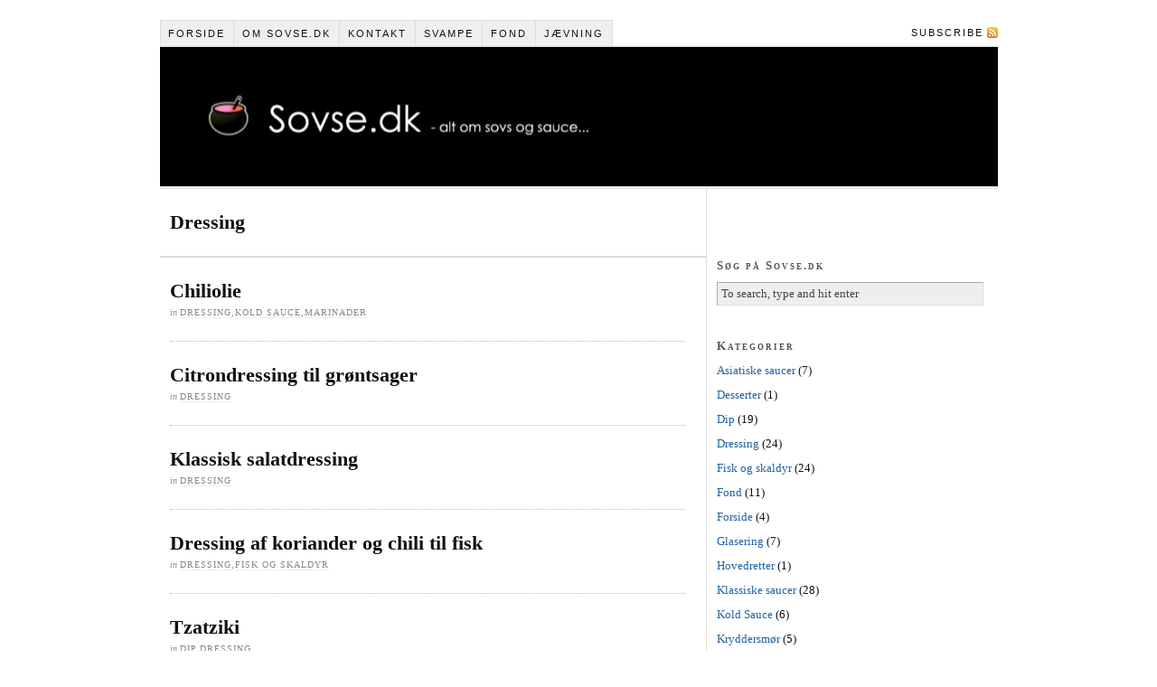

--- FILE ---
content_type: text/html; charset=UTF-8
request_url: http://sovse.dk/category/dressing/
body_size: 5132
content:
<!DOCTYPE html PUBLIC "-//W3C//DTD XHTML 1.0 Strict//EN" "http://www.w3.org/TR/xhtml1/DTD/xhtml1-strict.dtd">
<html xmlns="http://www.w3.org/1999/xhtml" lang="da-DK">
<head profile="http://gmpg.org/xfn/11">
<meta http-equiv="Content-Type" content="text/html; charset=UTF-8" />
<title>Dressing | Sovse.dk</title>
<meta name="robots" content="noodp, noydir" />
<link rel="stylesheet" href="http://sovse.dk/wp-content/themes/thesis_18/style.css?110615-84732" type="text/css" media="screen, projection" />
<link rel="stylesheet" href="http://sovse.dk/wp-content/themes/thesis_18/custom/layout.css?110615-84731" type="text/css" media="screen, projection" />
<!--[if lte IE 8]><link rel="stylesheet" href="http://sovse.dk/wp-content/themes/thesis_18/lib/css/ie.css?110615-84731" type="text/css" media="screen, projection" /><![endif]-->
<link rel="stylesheet" href="http://sovse.dk/wp-content/themes/thesis_18/custom/custom.css?110615-84731" type="text/css" media="screen, projection" />
<link rel="canonical" href="http://sovse.dk/category/dressing/" />
<link rel="alternate" type="application/rss+xml" title="Sovse.dk RSS Feed" href="http://sovse.dk/feed/" />
<link rel="pingback" href="http://sovse.dk/xmlrpc.php" />
<link rel="EditURI" type="application/rsd+xml" title="RSD" href="http://sovse.dk/xmlrpc.php?rsd" />
<link rel="alternate" type="application/rss+xml" title="Sovse.dk &raquo; Dressing-kategorifeed" href="http://sovse.dk/category/dressing/feed/" />
		<script type="text/javascript">
			window._wpemojiSettings = {"baseUrl":"http:\/\/s.w.org\/images\/core\/emoji\/72x72\/","ext":".png","source":{"concatemoji":"http:\/\/sovse.dk\/wp-includes\/js\/wp-emoji-release.min.js?ver=4.3.34"}};
			!function(e,n,t){var a;function o(e){var t=n.createElement("canvas"),a=t.getContext&&t.getContext("2d");return!(!a||!a.fillText)&&(a.textBaseline="top",a.font="600 32px Arial","flag"===e?(a.fillText(String.fromCharCode(55356,56812,55356,56807),0,0),3e3<t.toDataURL().length):(a.fillText(String.fromCharCode(55357,56835),0,0),0!==a.getImageData(16,16,1,1).data[0]))}function i(e){var t=n.createElement("script");t.src=e,t.type="text/javascript",n.getElementsByTagName("head")[0].appendChild(t)}t.supports={simple:o("simple"),flag:o("flag")},t.DOMReady=!1,t.readyCallback=function(){t.DOMReady=!0},t.supports.simple&&t.supports.flag||(a=function(){t.readyCallback()},n.addEventListener?(n.addEventListener("DOMContentLoaded",a,!1),e.addEventListener("load",a,!1)):(e.attachEvent("onload",a),n.attachEvent("onreadystatechange",function(){"complete"===n.readyState&&t.readyCallback()})),(a=t.source||{}).concatemoji?i(a.concatemoji):a.wpemoji&&a.twemoji&&(i(a.twemoji),i(a.wpemoji)))}(window,document,window._wpemojiSettings);
		</script>
		<style type="text/css">
img.wp-smiley,
img.emoji {
	display: inline !important;
	border: none !important;
	box-shadow: none !important;
	height: 1em !important;
	width: 1em !important;
	margin: 0 .07em !important;
	vertical-align: -0.1em !important;
	background: none !important;
	padding: 0 !important;
}
</style>
<link rel='stylesheet' id='jetpack_css-css'  href='http://sovse.dk/wp-content/plugins/jetpack/css/jetpack.css?ver=3.8.5' type='text/css' media='all' />
<script type='text/javascript' src='http://sovse.dk/wp-includes/js/jquery/jquery.js?ver=1.11.3'></script>
<script type='text/javascript' src='http://sovse.dk/wp-includes/js/jquery/jquery-migrate.min.js?ver=1.2.1'></script>
<script type='text/javascript' src='http://sovse.dk/wp-content/plugins/google-analyticator/external-tracking.min.js?ver=6.4.9'></script>

<!-- All in One SEO Pack - Pro Version 1.70 by Michael Torbert of Semper Fi Web Design[277,305] -->
<meta name="robots" content="noindex,follow" />
<link rel="canonical" href="http://sovse.dk/category/dressing/" />
<!-- /all in one seo pack Pro Version-->

<link rel='dns-prefetch' href='//i0.wp.com'>
<link rel='dns-prefetch' href='//i1.wp.com'>
<link rel='dns-prefetch' href='//i2.wp.com'>
<style type='text/css'>img#wpstats{display:none}</style><!-- Google Analytics Tracking by Google Analyticator 6.4.9: http://www.videousermanuals.com/google-analyticator/ -->
<script type="text/javascript">
    var analyticsFileTypes = [''];
    var analyticsSnippet = 'disabled';
    var analyticsEventTracking = 'enabled';
</script>
<script type="text/javascript">
	(function(i,s,o,g,r,a,m){i['GoogleAnalyticsObject']=r;i[r]=i[r]||function(){
	(i[r].q=i[r].q||[]).push(arguments)},i[r].l=1*new Date();a=s.createElement(o),
	m=s.getElementsByTagName(o)[0];a.async=1;a.src=g;m.parentNode.insertBefore(a,m)
	})(window,document,'script','//www.google-analytics.com/analytics.js','ga');
	ga('create', 'UA-15240770-2', 'auto');
 
	ga('send', 'pageview');
</script>
</head>
<body class="custom cat_dressing">
<div id="container">
<div id="page">
<ul class="menu">
<li class="tab tab-home"><a href="http://sovse.dk" rel="nofollow">Forside</a></li>
<li class="tab tab-1"><a href="http://sovse.dk/om-sovse-dk/" title="Om Sovse.dk">Om Sovse.dk</a></li>
<li class="tab tab-2"><a href="http://sovse.dk/kontakt-sovse-dk/" title="Kontakt">Kontakt</a></li>
<li class="tab tab-3"><a href="http://sovse.dk/svampe/" title="Svampe">Svampe</a></li>
<li class="tab tab-4"><a href="http://sovse.dk/fond/" title="Grundsupper, sky &amp; fonds">Fond</a></li>
<li class="tab tab-5"><a href="http://sovse.dk/jaevning-af-supper-og-saucer/" title="Jævning af supper og saucer">Jævning</a></li>
<li class="rss"><a href="http://sovse.dk/feed/" title="Sovse.dk RSS Feed" rel="nofollow">Subscribe</a></li>
</ul>
	<div id="header">
		<p id="logo"><a href="http://sovse.dk">Sovse.dk</a></p>
	</div>
	<div id="content_box">
		<div id="content" class="hfeed">

			<div id="archive_intro">
				<h1>Dressing</h1>
			</div>
			<div class="post_box top post-902 post type-post status-publish format-standard hentry category-dressing category-kold-sauce category-marinader" id="post-902">
				<div class="headline_area">
					<h2 class="entry-title"><a href="http://sovse.dk/dressing/chiliolie/" rel="bookmark" title="Permanent link to Chiliolie">Chiliolie</a></h2>
					<p class="headline_meta">in <span><a href="http://sovse.dk/category/dressing/" rel="category tag">Dressing</a>,<a href="http://sovse.dk/category/kold-sauce/" rel="category tag">Kold Sauce</a>,<a href="http://sovse.dk/category/marinader/" rel="category tag">Marinader</a></span></p>
				</div>
			</div>

			<div class="post_box post-827 post type-post status-publish format-standard hentry category-dressing tag-citrondressing" id="post-827">
				<div class="headline_area">
					<h2 class="entry-title"><a href="http://sovse.dk/dressing/citrondressing-til-gr%c3%b8ntsager/" rel="bookmark" title="Permanent link to Citrondressing til grøntsager">Citrondressing til grøntsager</a></h2>
					<p class="headline_meta">in <span><a href="http://sovse.dk/category/dressing/" rel="category tag">Dressing</a></span></p>
				</div>
			</div>

			<div class="post_box post-825 post type-post status-publish format-standard hentry category-dressing tag-salatdressing" id="post-825">
				<div class="headline_area">
					<h2 class="entry-title"><a href="http://sovse.dk/dressing/klassisk-salatdressing/" rel="bookmark" title="Permanent link to Klassisk salatdressing">Klassisk salatdressing</a></h2>
					<p class="headline_meta">in <span><a href="http://sovse.dk/category/dressing/" rel="category tag">Dressing</a></span></p>
				</div>
			</div>

			<div class="post_box post-774 post type-post status-publish format-standard hentry category-dressing category-fisk-og-skaldyr tag-fiskedressing tag-koriander tag-makrel tag-skalddyrsdressing" id="post-774">
				<div class="headline_area">
					<h2 class="entry-title"><a href="http://sovse.dk/dressing/dressing-af-koriander-og-chili-til-fisk/" rel="bookmark" title="Permanent link to Dressing af koriander og chili til fisk">Dressing af koriander og chili til fisk</a></h2>
					<p class="headline_meta">in <span><a href="http://sovse.dk/category/dressing/" rel="category tag">Dressing</a>,<a href="http://sovse.dk/category/fisk-og-skaldyr/" rel="category tag">Fisk og skaldyr</a></span></p>
				</div>
			</div>

			<div class="post_box post-501 post type-post status-publish format-standard hentry category-dip category-dressing tag-graesk-yoghurt tag-tzatziki" id="post-501">
				<div class="headline_area">
					<h2 class="entry-title"><a href="http://sovse.dk/dressing/tzatziki/" rel="bookmark" title="Permanent link to Tzatziki">Tzatziki</a></h2>
					<p class="headline_meta">in <span><a href="http://sovse.dk/category/dip/" rel="category tag">Dip</a>,<a href="http://sovse.dk/category/dressing/" rel="category tag">Dressing</a></span></p>
				</div>
			</div>

			<div class="post_box post-496 post type-post status-publish format-standard hentry category-dip category-dressing tag-lam tag-tomatdressing" id="post-496">
				<div class="headline_area">
					<h2 class="entry-title"><a href="http://sovse.dk/dressing/tomatdressing/" rel="bookmark" title="Permanent link to Tomatdressing">Tomatdressing</a></h2>
					<p class="headline_meta">in <span><a href="http://sovse.dk/category/dip/" rel="category tag">Dip</a>,<a href="http://sovse.dk/category/dressing/" rel="category tag">Dressing</a></span></p>
				</div>
			</div>

			<div class="post_box post-368 post type-post status-publish format-standard hentry category-asiatiske-saucer category-dressing category-fisk-og-skaldyr tag-jumborejer tag-koriandersauce tag-pil-selv-rejer tag-rejedressing tag-rejesauce" id="post-368">
				<div class="headline_area">
					<h2 class="entry-title"><a href="http://sovse.dk/dressing/thailandsk-koriandersauce-til-rejer/" rel="bookmark" title="Permanent link to Thailandsk koriandersauce til rejer">Thailandsk koriandersauce til rejer</a></h2>
					<p class="headline_meta">in <span><a href="http://sovse.dk/category/asiatiske-saucer/" rel="category tag">Asiatiske saucer</a>,<a href="http://sovse.dk/category/dressing/" rel="category tag">Dressing</a>,<a href="http://sovse.dk/category/fisk-og-skaldyr/" rel="category tag">Fisk og skaldyr</a></span></p>
				</div>
			</div>

			<div class="post_box post-364 post type-post status-publish format-standard hentry category-dressing category-fisk-og-skaldyr tag-balsamicodressing tag-honning tag-hummer tag-hummerdressing tag-hummersauce" id="post-364">
				<div class="headline_area">
					<h2 class="entry-title"><a href="http://sovse.dk/dressing/s%c3%b8d-balsamicodressing-til-hummer/" rel="bookmark" title="Permanent link to Sød balsamicodressing til hummer">Sød balsamicodressing til hummer</a></h2>
					<p class="headline_meta">in <span><a href="http://sovse.dk/category/dressing/" rel="category tag">Dressing</a>,<a href="http://sovse.dk/category/fisk-og-skaldyr/" rel="category tag">Fisk og skaldyr</a></span></p>
				</div>
			</div>

			<div class="post_box post-362 post type-post status-publish format-standard hentry category-dressing category-fisk-og-skaldyr category-kold-sauce tag-mirin tag-sters tag-sterssauce tag-risvinaigre tag-syltet-ingefaer tag-wasabisauce" id="post-362">
				<div class="headline_area">
					<h2 class="entry-title"><a href="http://sovse.dk/dressing/wasabisauce-til-%c3%b8sters/" rel="bookmark" title="Permanent link to Wasabisauce til østers">Wasabisauce til østers</a></h2>
					<p class="headline_meta">in <span><a href="http://sovse.dk/category/dressing/" rel="category tag">Dressing</a>,<a href="http://sovse.dk/category/fisk-og-skaldyr/" rel="category tag">Fisk og skaldyr</a>,<a href="http://sovse.dk/category/kold-sauce/" rel="category tag">Kold Sauce</a></span></p>
				</div>
			</div>

			<div class="post_box post-357 post type-post status-publish format-standard hentry category-dressing category-fisk-og-skaldyr tag-krvel tag-muslinger tag-skalottelgsdressing tag-vinaigre" id="post-357">
				<div class="headline_area">
					<h2 class="entry-title"><a href="http://sovse.dk/dressing/skalottel%c3%b8gsdressing-til-muslinger/" rel="bookmark" title="Permanent link to Skalotteløgsdressing til muslinger">Skalotteløgsdressing til muslinger</a></h2>
					<p class="headline_meta">in <span><a href="http://sovse.dk/category/dressing/" rel="category tag">Dressing</a>,<a href="http://sovse.dk/category/fisk-og-skaldyr/" rel="category tag">Fisk og skaldyr</a></span></p>
				</div>
			</div>

			<div class="post_box post-355 post type-post status-publish format-standard hentry category-dressing category-fisk-og-skaldyr tag-kammuslingedressing tag-kammuslinger tag-kammuslingesauce tag-salsa-verde" id="post-355">
				<div class="headline_area">
					<h2 class="entry-title"><a href="http://sovse.dk/dressing/salsa-verde-til-kammuslinger/" rel="bookmark" title="Permanent link to Salsa verde til kammuslinger">Salsa verde til kammuslinger</a></h2>
					<p class="headline_meta">in <span><a href="http://sovse.dk/category/dressing/" rel="category tag">Dressing</a>,<a href="http://sovse.dk/category/fisk-og-skaldyr/" rel="category tag">Fisk og skaldyr</a></span></p>
				</div>
			</div>

			<div class="post_box post-347 post type-post status-publish format-standard hentry category-dressing category-fisk-og-skaldyr tag-ansjos tag-ansjosdressing tag-ansjosfilet tag-ansjosfileter" id="post-347">
				<div class="headline_area">
					<h2 class="entry-title"><a href="http://sovse.dk/dressing/ansjosdressing/" rel="bookmark" title="Permanent link to Ansjosdressing">Ansjosdressing</a></h2>
					<p class="headline_meta">in <span><a href="http://sovse.dk/category/dressing/" rel="category tag">Dressing</a>,<a href="http://sovse.dk/category/fisk-og-skaldyr/" rel="category tag">Fisk og skaldyr</a></span></p>
				</div>
			</div>

			<div class="post_box post-345 post type-post status-publish format-standard hentry category-dip category-dressing category-fisk-og-skaldyr tag-cocktailsauce tag-rejecocktail tag-sauce-til-rejecocktail tag-tabasco tag-worcestershiresauce" id="post-345">
				<div class="headline_area">
					<h2 class="entry-title"><a href="http://sovse.dk/dressing/cocktailsauce/" rel="bookmark" title="Permanent link to Cocktailsauce / Sauce til rejecocktail">Cocktailsauce / Sauce til rejecocktail</a></h2>
					<p class="headline_meta">in <span><a href="http://sovse.dk/category/dip/" rel="category tag">Dip</a>,<a href="http://sovse.dk/category/dressing/" rel="category tag">Dressing</a>,<a href="http://sovse.dk/category/fisk-og-skaldyr/" rel="category tag">Fisk og skaldyr</a></span></p>
				</div>
			</div>

			<div class="post_box post-337 post type-post status-publish format-standard hentry category-dressing category-fisk-og-skaldyr tag-laksetatar tag-tatar tag-tatarsauce" id="post-337">
				<div class="headline_area">
					<h2 class="entry-title"><a href="http://sovse.dk/dressing/tatarsauce/" rel="bookmark" title="Permanent link to Tatarsauce">Tatarsauce</a></h2>
					<p class="headline_meta">in <span><a href="http://sovse.dk/category/dressing/" rel="category tag">Dressing</a>,<a href="http://sovse.dk/category/fisk-og-skaldyr/" rel="category tag">Fisk og skaldyr</a></span></p>
				</div>
			</div>

			<div class="post_box post-91 post type-post status-publish format-standard hentry category-dip category-dressing tag-paprika tag-skalddyrsdip" id="post-91">
				<div class="headline_area">
					<h2 class="entry-title"><a href="http://sovse.dk/dressing/skalddyrsdip-med-paprika/" rel="bookmark" title="Permanent link to Skalddyrsdip med paprika">Skalddyrsdip med paprika</a></h2>
					<p class="headline_meta">in <span><a href="http://sovse.dk/category/dip/" rel="category tag">Dip</a>,<a href="http://sovse.dk/category/dressing/" rel="category tag">Dressing</a></span></p>
				</div>
			</div>

			<div class="post_box post-89 post type-post status-publish format-standard hentry category-dressing tag-cremefraichedressing" id="post-89">
				<div class="headline_area">
					<h2 class="entry-title"><a href="http://sovse.dk/dressing/cremefraichedressing-med-karry/" rel="bookmark" title="Permanent link to Cremefraichedressing med karry">Cremefraichedressing med karry</a></h2>
					<p class="headline_meta">in <span><a href="http://sovse.dk/category/dressing/" rel="category tag">Dressing</a></span></p>
				</div>
			</div>

			<div class="post_box post-87 post type-post status-publish format-standard hentry category-dressing tag-dijon tag-dijondressing tag-dijonsennep tag-olie tag-oliedressing tag-vindruekerneolie" id="post-87">
				<div class="headline_area">
					<h2 class="entry-title"><a href="http://sovse.dk/dressing/oliedressing-med-dijonsennep/" rel="bookmark" title="Permanent link to Oliedressing med Dijonsennep">Oliedressing med Dijonsennep</a></h2>
					<p class="headline_meta">in <span><a href="http://sovse.dk/category/dressing/" rel="category tag">Dressing</a></span></p>
				</div>
			</div>

			<div class="post_box post-84 post type-post status-publish format-standard hentry category-dressing tag-cremefraiche tag-fedtfattig tag-fromage-fraiche" id="post-84">
				<div class="headline_area">
					<h2 class="entry-title"><a href="http://sovse.dk/dressing/fedtfattig-cremefraichedressing-med-dild/" rel="bookmark" title="Permanent link to Fedtfattig cremefraichedressing med dild">Fedtfattig cremefraichedressing med dild</a></h2>
					<p class="headline_meta">in <span><a href="http://sovse.dk/category/dressing/" rel="category tag">Dressing</a></span></p>
				</div>
			</div>

			<div class="post_box post-82 post type-post status-publish format-standard hentry category-dip category-dressing" id="post-82">
				<div class="headline_area">
					<h2 class="entry-title"><a href="http://sovse.dk/dressing/guacamole/" rel="bookmark" title="Permanent link to Guacamole">Guacamole</a></h2>
					<p class="headline_meta">in <span><a href="http://sovse.dk/category/dip/" rel="category tag">Dip</a>,<a href="http://sovse.dk/category/dressing/" rel="category tag">Dressing</a></span></p>
				</div>
			</div>

			<div class="post_box post-78 post type-post status-publish format-standard hentry category-dressing" id="post-78">
				<div class="headline_area">
					<h2 class="entry-title"><a href="http://sovse.dk/dressing/cremefraichedressing-med-purl%c3%b8g/" rel="bookmark" title="Permanent link to Cremefraichedressing med purløg">Cremefraichedressing med purløg</a></h2>
					<p class="headline_meta">in <span><a href="http://sovse.dk/category/dressing/" rel="category tag">Dressing</a></span></p>
				</div>
			</div>

			<div class="prev_next">
				<p class="previous"><a href="http://sovse.dk/category/dressing/page/2/" >&larr; Previous Entries</a></p>
			</div>

		</div>

		<div id="sidebars">
			<div id="sidebar_1" class="sidebar">
				<ul class="sidebar_list">
<li class="widget widget_text" id="text-3">			<div class="textwidget"><br /></div>
		</li><li class="widget thesis_widget_search" id="search">
<h3>Søg på Sovse.dk</h3>
<form method="get" class="search_form" action="http://sovse.dk/">
	<p>
		<input class="text_input" type="text" value="To search, type and hit enter" name="s" id="s" onfocus="if (this.value == 'To search, type and hit enter') {this.value = '';}" onblur="if (this.value == '') {this.value = 'To search, type and hit enter';}" />
		<input type="hidden" id="searchsubmit" value="Search" />
	</p>
</form>
</li>
<li class="widget widget_categories" id="categories-3"><h3>Kategorier</h3>		<ul>
	<li class="cat-item cat-item-7"><a href="http://sovse.dk/category/asiatiske-saucer/" >Asiatiske saucer</a> (7)
</li>
	<li class="cat-item cat-item-372"><a href="http://sovse.dk/category/vores-favorit-opskrifter/desserter/" >Desserter</a> (1)
</li>
	<li class="cat-item cat-item-9"><a href="http://sovse.dk/category/dip/" >Dip</a> (19)
</li>
	<li class="cat-item cat-item-6 current-cat"><a href="http://sovse.dk/category/dressing/" >Dressing</a> (24)
</li>
	<li class="cat-item cat-item-143"><a href="http://sovse.dk/category/fisk-og-skaldyr/" >Fisk og skaldyr</a> (24)
</li>
	<li class="cat-item cat-item-16"><a href="http://sovse.dk/category/fond/" >Fond</a> (11)
</li>
	<li class="cat-item cat-item-1"><a href="http://sovse.dk/category/ikke-kategoriseret/" >Forside</a> (4)
</li>
	<li class="cat-item cat-item-284"><a href="http://sovse.dk/category/glasering/" >Glasering</a> (7)
</li>
	<li class="cat-item cat-item-373"><a href="http://sovse.dk/category/vores-favorit-opskrifter/hovedretter/" >Hovedretter</a> (1)
</li>
	<li class="cat-item cat-item-3"><a href="http://sovse.dk/category/klassiske-saucer/" >Klassiske saucer</a> (28)
</li>
	<li class="cat-item cat-item-285"><a href="http://sovse.dk/category/kold-sauce/" >Kold Sauce</a> (6)
</li>
	<li class="cat-item cat-item-157"><a href="http://sovse.dk/category/kryddersm%c3%b8r-2/" >Kryddersmør</a> (5)
</li>
	<li class="cat-item cat-item-8"><a href="http://sovse.dk/category/marinader/" title="Marinader er en overset del af delt at tilberede kød. Ved brug af marinade før tilberedning løfter man sit kød til nye højder og kan give kødet det ekstra pift der skal til, for at fuldende smagsoplevelsen af kødet. Vi har her samlet en række marinader - hurtige og nemme at tilberede men med et resultat der ikke tåler sammenligning.
Velbekomme.">Marinader</a> (27)
</li>
	<li class="cat-item cat-item-21"><a href="http://sovse.dk/category/pasta-saucer/" >Pasta saucer</a> (28)
</li>
	<li class="cat-item cat-item-305"><a href="http://sovse.dk/category/salsa-2/" >Salsa</a> (2)
</li>
	<li class="cat-item cat-item-116"><a href="http://sovse.dk/category/gr%c3%b8ntsagssauce/" >Saucer med grøntsager</a> (6)
</li>
	<li class="cat-item cat-item-112"><a href="http://sovse.dk/category/svampe-2/" >Svampe</a> (4)
</li>
	<li class="cat-item cat-item-213"><a href="http://sovse.dk/category/tapanade/" >Tapanade</a> (3)
</li>
		</ul>
</li>				</ul>
			</div>
		</div>
	</div>
	<div id="footer">
		<p>Get smart with the <a href="http://diythemes.com/thesis/">Thesis WordPress Theme</a> from DIYthemes.</p>
		<p><a href="https://sovse.dk/wp-admin/">WordPress Admin</a></p>
	<div style="display:none">
	</div>
<script type='text/javascript' src='http://sovse.dk/wp-content/plugins/jetpack/modules/photon/photon.js?ver=20130122'></script>
<script type='text/javascript' src='http://s0.wp.com/wp-content/js/devicepx-jetpack.js?ver=202605'></script>
<script type='text/javascript' src='http://s.gravatar.com/js/gprofiles.js?ver=2026Janaa'></script>
<script type='text/javascript'>
/* <![CDATA[ */
var WPGroHo = {"my_hash":""};
/* ]]> */
</script>
<script type='text/javascript' src='http://sovse.dk/wp-content/plugins/jetpack/modules/wpgroho.js?ver=4.3.34'></script>
<script type='text/javascript' src='http://stats.wp.com/e-202605.js' async defer></script>
<script type='text/javascript'>
	_stq = window._stq || [];
	_stq.push([ 'view', {v:'ext',j:'1:3.8.5',blog:'103741837',post:'0',tz:'1',srv:'sovse.dk'} ]);
	_stq.push([ 'clickTrackerInit', '103741837', '0' ]);
</script>
	</div>
</div>
</div>
<!--[if lte IE 8]>
<div id="ie_clear"></div>
<![endif]-->
<script type="text/javascript">
	var _gaq = _gaq || [];
	_gaq.push(['_setAccount', 'UA-15240770-2']);
	_gaq.push(['_trackPageview']);
	_gaq.push(['_trackPageLoadTime']);

	(function() {
		var ga = document.createElement('script'); ga.type = 'text/javascript'; ga.async = true;
		ga.src = ('https:' == document.location.protocol ? 'https://ssl' : 'http://www') + '.google-analytics.com/ga.js';
		var s = document.getElementsByTagName('script')[0]; s.parentNode.insertBefore(ga, s);
	})();
</script>
</body>
</html>

--- FILE ---
content_type: text/plain
request_url: https://www.google-analytics.com/j/collect?v=1&_v=j102&a=820558445&t=pageview&_s=1&dl=http%3A%2F%2Fsovse.dk%2Fcategory%2Fdressing%2F&ul=en-us%40posix&dt=Dressing%20%7C%20Sovse.dk&sr=1280x720&vp=1280x720&_u=IEBAAEABAAAAACAAI~&jid=950987076&gjid=950176865&cid=604123809.1769498720&tid=UA-15240770-2&_gid=570672429.1769498720&_r=1&_slc=1&z=2125464598
body_size: -283
content:
2,cG-0FK72WL9K7